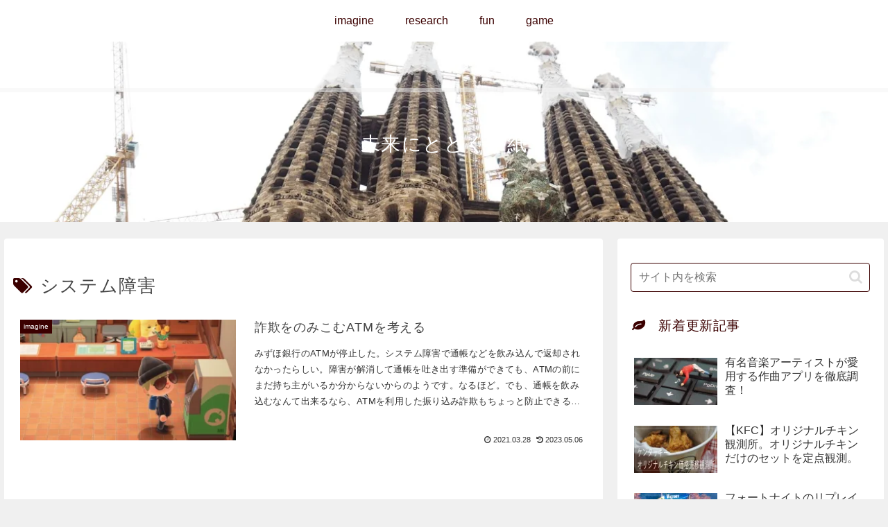

--- FILE ---
content_type: text/html; charset=utf-8
request_url: https://www.google.com/recaptcha/api2/anchor?ar=1&k=6LdgeYMUAAAAAK8ZzOBfV0erPfDQzSoVlCxU597X&co=aHR0cHM6Ly9rb3lhcmkuanA6NDQz&hl=en&v=PoyoqOPhxBO7pBk68S4YbpHZ&size=invisible&anchor-ms=20000&execute-ms=30000&cb=o2zy5acxiptt
body_size: 48673
content:
<!DOCTYPE HTML><html dir="ltr" lang="en"><head><meta http-equiv="Content-Type" content="text/html; charset=UTF-8">
<meta http-equiv="X-UA-Compatible" content="IE=edge">
<title>reCAPTCHA</title>
<style type="text/css">
/* cyrillic-ext */
@font-face {
  font-family: 'Roboto';
  font-style: normal;
  font-weight: 400;
  font-stretch: 100%;
  src: url(//fonts.gstatic.com/s/roboto/v48/KFO7CnqEu92Fr1ME7kSn66aGLdTylUAMa3GUBHMdazTgWw.woff2) format('woff2');
  unicode-range: U+0460-052F, U+1C80-1C8A, U+20B4, U+2DE0-2DFF, U+A640-A69F, U+FE2E-FE2F;
}
/* cyrillic */
@font-face {
  font-family: 'Roboto';
  font-style: normal;
  font-weight: 400;
  font-stretch: 100%;
  src: url(//fonts.gstatic.com/s/roboto/v48/KFO7CnqEu92Fr1ME7kSn66aGLdTylUAMa3iUBHMdazTgWw.woff2) format('woff2');
  unicode-range: U+0301, U+0400-045F, U+0490-0491, U+04B0-04B1, U+2116;
}
/* greek-ext */
@font-face {
  font-family: 'Roboto';
  font-style: normal;
  font-weight: 400;
  font-stretch: 100%;
  src: url(//fonts.gstatic.com/s/roboto/v48/KFO7CnqEu92Fr1ME7kSn66aGLdTylUAMa3CUBHMdazTgWw.woff2) format('woff2');
  unicode-range: U+1F00-1FFF;
}
/* greek */
@font-face {
  font-family: 'Roboto';
  font-style: normal;
  font-weight: 400;
  font-stretch: 100%;
  src: url(//fonts.gstatic.com/s/roboto/v48/KFO7CnqEu92Fr1ME7kSn66aGLdTylUAMa3-UBHMdazTgWw.woff2) format('woff2');
  unicode-range: U+0370-0377, U+037A-037F, U+0384-038A, U+038C, U+038E-03A1, U+03A3-03FF;
}
/* math */
@font-face {
  font-family: 'Roboto';
  font-style: normal;
  font-weight: 400;
  font-stretch: 100%;
  src: url(//fonts.gstatic.com/s/roboto/v48/KFO7CnqEu92Fr1ME7kSn66aGLdTylUAMawCUBHMdazTgWw.woff2) format('woff2');
  unicode-range: U+0302-0303, U+0305, U+0307-0308, U+0310, U+0312, U+0315, U+031A, U+0326-0327, U+032C, U+032F-0330, U+0332-0333, U+0338, U+033A, U+0346, U+034D, U+0391-03A1, U+03A3-03A9, U+03B1-03C9, U+03D1, U+03D5-03D6, U+03F0-03F1, U+03F4-03F5, U+2016-2017, U+2034-2038, U+203C, U+2040, U+2043, U+2047, U+2050, U+2057, U+205F, U+2070-2071, U+2074-208E, U+2090-209C, U+20D0-20DC, U+20E1, U+20E5-20EF, U+2100-2112, U+2114-2115, U+2117-2121, U+2123-214F, U+2190, U+2192, U+2194-21AE, U+21B0-21E5, U+21F1-21F2, U+21F4-2211, U+2213-2214, U+2216-22FF, U+2308-230B, U+2310, U+2319, U+231C-2321, U+2336-237A, U+237C, U+2395, U+239B-23B7, U+23D0, U+23DC-23E1, U+2474-2475, U+25AF, U+25B3, U+25B7, U+25BD, U+25C1, U+25CA, U+25CC, U+25FB, U+266D-266F, U+27C0-27FF, U+2900-2AFF, U+2B0E-2B11, U+2B30-2B4C, U+2BFE, U+3030, U+FF5B, U+FF5D, U+1D400-1D7FF, U+1EE00-1EEFF;
}
/* symbols */
@font-face {
  font-family: 'Roboto';
  font-style: normal;
  font-weight: 400;
  font-stretch: 100%;
  src: url(//fonts.gstatic.com/s/roboto/v48/KFO7CnqEu92Fr1ME7kSn66aGLdTylUAMaxKUBHMdazTgWw.woff2) format('woff2');
  unicode-range: U+0001-000C, U+000E-001F, U+007F-009F, U+20DD-20E0, U+20E2-20E4, U+2150-218F, U+2190, U+2192, U+2194-2199, U+21AF, U+21E6-21F0, U+21F3, U+2218-2219, U+2299, U+22C4-22C6, U+2300-243F, U+2440-244A, U+2460-24FF, U+25A0-27BF, U+2800-28FF, U+2921-2922, U+2981, U+29BF, U+29EB, U+2B00-2BFF, U+4DC0-4DFF, U+FFF9-FFFB, U+10140-1018E, U+10190-1019C, U+101A0, U+101D0-101FD, U+102E0-102FB, U+10E60-10E7E, U+1D2C0-1D2D3, U+1D2E0-1D37F, U+1F000-1F0FF, U+1F100-1F1AD, U+1F1E6-1F1FF, U+1F30D-1F30F, U+1F315, U+1F31C, U+1F31E, U+1F320-1F32C, U+1F336, U+1F378, U+1F37D, U+1F382, U+1F393-1F39F, U+1F3A7-1F3A8, U+1F3AC-1F3AF, U+1F3C2, U+1F3C4-1F3C6, U+1F3CA-1F3CE, U+1F3D4-1F3E0, U+1F3ED, U+1F3F1-1F3F3, U+1F3F5-1F3F7, U+1F408, U+1F415, U+1F41F, U+1F426, U+1F43F, U+1F441-1F442, U+1F444, U+1F446-1F449, U+1F44C-1F44E, U+1F453, U+1F46A, U+1F47D, U+1F4A3, U+1F4B0, U+1F4B3, U+1F4B9, U+1F4BB, U+1F4BF, U+1F4C8-1F4CB, U+1F4D6, U+1F4DA, U+1F4DF, U+1F4E3-1F4E6, U+1F4EA-1F4ED, U+1F4F7, U+1F4F9-1F4FB, U+1F4FD-1F4FE, U+1F503, U+1F507-1F50B, U+1F50D, U+1F512-1F513, U+1F53E-1F54A, U+1F54F-1F5FA, U+1F610, U+1F650-1F67F, U+1F687, U+1F68D, U+1F691, U+1F694, U+1F698, U+1F6AD, U+1F6B2, U+1F6B9-1F6BA, U+1F6BC, U+1F6C6-1F6CF, U+1F6D3-1F6D7, U+1F6E0-1F6EA, U+1F6F0-1F6F3, U+1F6F7-1F6FC, U+1F700-1F7FF, U+1F800-1F80B, U+1F810-1F847, U+1F850-1F859, U+1F860-1F887, U+1F890-1F8AD, U+1F8B0-1F8BB, U+1F8C0-1F8C1, U+1F900-1F90B, U+1F93B, U+1F946, U+1F984, U+1F996, U+1F9E9, U+1FA00-1FA6F, U+1FA70-1FA7C, U+1FA80-1FA89, U+1FA8F-1FAC6, U+1FACE-1FADC, U+1FADF-1FAE9, U+1FAF0-1FAF8, U+1FB00-1FBFF;
}
/* vietnamese */
@font-face {
  font-family: 'Roboto';
  font-style: normal;
  font-weight: 400;
  font-stretch: 100%;
  src: url(//fonts.gstatic.com/s/roboto/v48/KFO7CnqEu92Fr1ME7kSn66aGLdTylUAMa3OUBHMdazTgWw.woff2) format('woff2');
  unicode-range: U+0102-0103, U+0110-0111, U+0128-0129, U+0168-0169, U+01A0-01A1, U+01AF-01B0, U+0300-0301, U+0303-0304, U+0308-0309, U+0323, U+0329, U+1EA0-1EF9, U+20AB;
}
/* latin-ext */
@font-face {
  font-family: 'Roboto';
  font-style: normal;
  font-weight: 400;
  font-stretch: 100%;
  src: url(//fonts.gstatic.com/s/roboto/v48/KFO7CnqEu92Fr1ME7kSn66aGLdTylUAMa3KUBHMdazTgWw.woff2) format('woff2');
  unicode-range: U+0100-02BA, U+02BD-02C5, U+02C7-02CC, U+02CE-02D7, U+02DD-02FF, U+0304, U+0308, U+0329, U+1D00-1DBF, U+1E00-1E9F, U+1EF2-1EFF, U+2020, U+20A0-20AB, U+20AD-20C0, U+2113, U+2C60-2C7F, U+A720-A7FF;
}
/* latin */
@font-face {
  font-family: 'Roboto';
  font-style: normal;
  font-weight: 400;
  font-stretch: 100%;
  src: url(//fonts.gstatic.com/s/roboto/v48/KFO7CnqEu92Fr1ME7kSn66aGLdTylUAMa3yUBHMdazQ.woff2) format('woff2');
  unicode-range: U+0000-00FF, U+0131, U+0152-0153, U+02BB-02BC, U+02C6, U+02DA, U+02DC, U+0304, U+0308, U+0329, U+2000-206F, U+20AC, U+2122, U+2191, U+2193, U+2212, U+2215, U+FEFF, U+FFFD;
}
/* cyrillic-ext */
@font-face {
  font-family: 'Roboto';
  font-style: normal;
  font-weight: 500;
  font-stretch: 100%;
  src: url(//fonts.gstatic.com/s/roboto/v48/KFO7CnqEu92Fr1ME7kSn66aGLdTylUAMa3GUBHMdazTgWw.woff2) format('woff2');
  unicode-range: U+0460-052F, U+1C80-1C8A, U+20B4, U+2DE0-2DFF, U+A640-A69F, U+FE2E-FE2F;
}
/* cyrillic */
@font-face {
  font-family: 'Roboto';
  font-style: normal;
  font-weight: 500;
  font-stretch: 100%;
  src: url(//fonts.gstatic.com/s/roboto/v48/KFO7CnqEu92Fr1ME7kSn66aGLdTylUAMa3iUBHMdazTgWw.woff2) format('woff2');
  unicode-range: U+0301, U+0400-045F, U+0490-0491, U+04B0-04B1, U+2116;
}
/* greek-ext */
@font-face {
  font-family: 'Roboto';
  font-style: normal;
  font-weight: 500;
  font-stretch: 100%;
  src: url(//fonts.gstatic.com/s/roboto/v48/KFO7CnqEu92Fr1ME7kSn66aGLdTylUAMa3CUBHMdazTgWw.woff2) format('woff2');
  unicode-range: U+1F00-1FFF;
}
/* greek */
@font-face {
  font-family: 'Roboto';
  font-style: normal;
  font-weight: 500;
  font-stretch: 100%;
  src: url(//fonts.gstatic.com/s/roboto/v48/KFO7CnqEu92Fr1ME7kSn66aGLdTylUAMa3-UBHMdazTgWw.woff2) format('woff2');
  unicode-range: U+0370-0377, U+037A-037F, U+0384-038A, U+038C, U+038E-03A1, U+03A3-03FF;
}
/* math */
@font-face {
  font-family: 'Roboto';
  font-style: normal;
  font-weight: 500;
  font-stretch: 100%;
  src: url(//fonts.gstatic.com/s/roboto/v48/KFO7CnqEu92Fr1ME7kSn66aGLdTylUAMawCUBHMdazTgWw.woff2) format('woff2');
  unicode-range: U+0302-0303, U+0305, U+0307-0308, U+0310, U+0312, U+0315, U+031A, U+0326-0327, U+032C, U+032F-0330, U+0332-0333, U+0338, U+033A, U+0346, U+034D, U+0391-03A1, U+03A3-03A9, U+03B1-03C9, U+03D1, U+03D5-03D6, U+03F0-03F1, U+03F4-03F5, U+2016-2017, U+2034-2038, U+203C, U+2040, U+2043, U+2047, U+2050, U+2057, U+205F, U+2070-2071, U+2074-208E, U+2090-209C, U+20D0-20DC, U+20E1, U+20E5-20EF, U+2100-2112, U+2114-2115, U+2117-2121, U+2123-214F, U+2190, U+2192, U+2194-21AE, U+21B0-21E5, U+21F1-21F2, U+21F4-2211, U+2213-2214, U+2216-22FF, U+2308-230B, U+2310, U+2319, U+231C-2321, U+2336-237A, U+237C, U+2395, U+239B-23B7, U+23D0, U+23DC-23E1, U+2474-2475, U+25AF, U+25B3, U+25B7, U+25BD, U+25C1, U+25CA, U+25CC, U+25FB, U+266D-266F, U+27C0-27FF, U+2900-2AFF, U+2B0E-2B11, U+2B30-2B4C, U+2BFE, U+3030, U+FF5B, U+FF5D, U+1D400-1D7FF, U+1EE00-1EEFF;
}
/* symbols */
@font-face {
  font-family: 'Roboto';
  font-style: normal;
  font-weight: 500;
  font-stretch: 100%;
  src: url(//fonts.gstatic.com/s/roboto/v48/KFO7CnqEu92Fr1ME7kSn66aGLdTylUAMaxKUBHMdazTgWw.woff2) format('woff2');
  unicode-range: U+0001-000C, U+000E-001F, U+007F-009F, U+20DD-20E0, U+20E2-20E4, U+2150-218F, U+2190, U+2192, U+2194-2199, U+21AF, U+21E6-21F0, U+21F3, U+2218-2219, U+2299, U+22C4-22C6, U+2300-243F, U+2440-244A, U+2460-24FF, U+25A0-27BF, U+2800-28FF, U+2921-2922, U+2981, U+29BF, U+29EB, U+2B00-2BFF, U+4DC0-4DFF, U+FFF9-FFFB, U+10140-1018E, U+10190-1019C, U+101A0, U+101D0-101FD, U+102E0-102FB, U+10E60-10E7E, U+1D2C0-1D2D3, U+1D2E0-1D37F, U+1F000-1F0FF, U+1F100-1F1AD, U+1F1E6-1F1FF, U+1F30D-1F30F, U+1F315, U+1F31C, U+1F31E, U+1F320-1F32C, U+1F336, U+1F378, U+1F37D, U+1F382, U+1F393-1F39F, U+1F3A7-1F3A8, U+1F3AC-1F3AF, U+1F3C2, U+1F3C4-1F3C6, U+1F3CA-1F3CE, U+1F3D4-1F3E0, U+1F3ED, U+1F3F1-1F3F3, U+1F3F5-1F3F7, U+1F408, U+1F415, U+1F41F, U+1F426, U+1F43F, U+1F441-1F442, U+1F444, U+1F446-1F449, U+1F44C-1F44E, U+1F453, U+1F46A, U+1F47D, U+1F4A3, U+1F4B0, U+1F4B3, U+1F4B9, U+1F4BB, U+1F4BF, U+1F4C8-1F4CB, U+1F4D6, U+1F4DA, U+1F4DF, U+1F4E3-1F4E6, U+1F4EA-1F4ED, U+1F4F7, U+1F4F9-1F4FB, U+1F4FD-1F4FE, U+1F503, U+1F507-1F50B, U+1F50D, U+1F512-1F513, U+1F53E-1F54A, U+1F54F-1F5FA, U+1F610, U+1F650-1F67F, U+1F687, U+1F68D, U+1F691, U+1F694, U+1F698, U+1F6AD, U+1F6B2, U+1F6B9-1F6BA, U+1F6BC, U+1F6C6-1F6CF, U+1F6D3-1F6D7, U+1F6E0-1F6EA, U+1F6F0-1F6F3, U+1F6F7-1F6FC, U+1F700-1F7FF, U+1F800-1F80B, U+1F810-1F847, U+1F850-1F859, U+1F860-1F887, U+1F890-1F8AD, U+1F8B0-1F8BB, U+1F8C0-1F8C1, U+1F900-1F90B, U+1F93B, U+1F946, U+1F984, U+1F996, U+1F9E9, U+1FA00-1FA6F, U+1FA70-1FA7C, U+1FA80-1FA89, U+1FA8F-1FAC6, U+1FACE-1FADC, U+1FADF-1FAE9, U+1FAF0-1FAF8, U+1FB00-1FBFF;
}
/* vietnamese */
@font-face {
  font-family: 'Roboto';
  font-style: normal;
  font-weight: 500;
  font-stretch: 100%;
  src: url(//fonts.gstatic.com/s/roboto/v48/KFO7CnqEu92Fr1ME7kSn66aGLdTylUAMa3OUBHMdazTgWw.woff2) format('woff2');
  unicode-range: U+0102-0103, U+0110-0111, U+0128-0129, U+0168-0169, U+01A0-01A1, U+01AF-01B0, U+0300-0301, U+0303-0304, U+0308-0309, U+0323, U+0329, U+1EA0-1EF9, U+20AB;
}
/* latin-ext */
@font-face {
  font-family: 'Roboto';
  font-style: normal;
  font-weight: 500;
  font-stretch: 100%;
  src: url(//fonts.gstatic.com/s/roboto/v48/KFO7CnqEu92Fr1ME7kSn66aGLdTylUAMa3KUBHMdazTgWw.woff2) format('woff2');
  unicode-range: U+0100-02BA, U+02BD-02C5, U+02C7-02CC, U+02CE-02D7, U+02DD-02FF, U+0304, U+0308, U+0329, U+1D00-1DBF, U+1E00-1E9F, U+1EF2-1EFF, U+2020, U+20A0-20AB, U+20AD-20C0, U+2113, U+2C60-2C7F, U+A720-A7FF;
}
/* latin */
@font-face {
  font-family: 'Roboto';
  font-style: normal;
  font-weight: 500;
  font-stretch: 100%;
  src: url(//fonts.gstatic.com/s/roboto/v48/KFO7CnqEu92Fr1ME7kSn66aGLdTylUAMa3yUBHMdazQ.woff2) format('woff2');
  unicode-range: U+0000-00FF, U+0131, U+0152-0153, U+02BB-02BC, U+02C6, U+02DA, U+02DC, U+0304, U+0308, U+0329, U+2000-206F, U+20AC, U+2122, U+2191, U+2193, U+2212, U+2215, U+FEFF, U+FFFD;
}
/* cyrillic-ext */
@font-face {
  font-family: 'Roboto';
  font-style: normal;
  font-weight: 900;
  font-stretch: 100%;
  src: url(//fonts.gstatic.com/s/roboto/v48/KFO7CnqEu92Fr1ME7kSn66aGLdTylUAMa3GUBHMdazTgWw.woff2) format('woff2');
  unicode-range: U+0460-052F, U+1C80-1C8A, U+20B4, U+2DE0-2DFF, U+A640-A69F, U+FE2E-FE2F;
}
/* cyrillic */
@font-face {
  font-family: 'Roboto';
  font-style: normal;
  font-weight: 900;
  font-stretch: 100%;
  src: url(//fonts.gstatic.com/s/roboto/v48/KFO7CnqEu92Fr1ME7kSn66aGLdTylUAMa3iUBHMdazTgWw.woff2) format('woff2');
  unicode-range: U+0301, U+0400-045F, U+0490-0491, U+04B0-04B1, U+2116;
}
/* greek-ext */
@font-face {
  font-family: 'Roboto';
  font-style: normal;
  font-weight: 900;
  font-stretch: 100%;
  src: url(//fonts.gstatic.com/s/roboto/v48/KFO7CnqEu92Fr1ME7kSn66aGLdTylUAMa3CUBHMdazTgWw.woff2) format('woff2');
  unicode-range: U+1F00-1FFF;
}
/* greek */
@font-face {
  font-family: 'Roboto';
  font-style: normal;
  font-weight: 900;
  font-stretch: 100%;
  src: url(//fonts.gstatic.com/s/roboto/v48/KFO7CnqEu92Fr1ME7kSn66aGLdTylUAMa3-UBHMdazTgWw.woff2) format('woff2');
  unicode-range: U+0370-0377, U+037A-037F, U+0384-038A, U+038C, U+038E-03A1, U+03A3-03FF;
}
/* math */
@font-face {
  font-family: 'Roboto';
  font-style: normal;
  font-weight: 900;
  font-stretch: 100%;
  src: url(//fonts.gstatic.com/s/roboto/v48/KFO7CnqEu92Fr1ME7kSn66aGLdTylUAMawCUBHMdazTgWw.woff2) format('woff2');
  unicode-range: U+0302-0303, U+0305, U+0307-0308, U+0310, U+0312, U+0315, U+031A, U+0326-0327, U+032C, U+032F-0330, U+0332-0333, U+0338, U+033A, U+0346, U+034D, U+0391-03A1, U+03A3-03A9, U+03B1-03C9, U+03D1, U+03D5-03D6, U+03F0-03F1, U+03F4-03F5, U+2016-2017, U+2034-2038, U+203C, U+2040, U+2043, U+2047, U+2050, U+2057, U+205F, U+2070-2071, U+2074-208E, U+2090-209C, U+20D0-20DC, U+20E1, U+20E5-20EF, U+2100-2112, U+2114-2115, U+2117-2121, U+2123-214F, U+2190, U+2192, U+2194-21AE, U+21B0-21E5, U+21F1-21F2, U+21F4-2211, U+2213-2214, U+2216-22FF, U+2308-230B, U+2310, U+2319, U+231C-2321, U+2336-237A, U+237C, U+2395, U+239B-23B7, U+23D0, U+23DC-23E1, U+2474-2475, U+25AF, U+25B3, U+25B7, U+25BD, U+25C1, U+25CA, U+25CC, U+25FB, U+266D-266F, U+27C0-27FF, U+2900-2AFF, U+2B0E-2B11, U+2B30-2B4C, U+2BFE, U+3030, U+FF5B, U+FF5D, U+1D400-1D7FF, U+1EE00-1EEFF;
}
/* symbols */
@font-face {
  font-family: 'Roboto';
  font-style: normal;
  font-weight: 900;
  font-stretch: 100%;
  src: url(//fonts.gstatic.com/s/roboto/v48/KFO7CnqEu92Fr1ME7kSn66aGLdTylUAMaxKUBHMdazTgWw.woff2) format('woff2');
  unicode-range: U+0001-000C, U+000E-001F, U+007F-009F, U+20DD-20E0, U+20E2-20E4, U+2150-218F, U+2190, U+2192, U+2194-2199, U+21AF, U+21E6-21F0, U+21F3, U+2218-2219, U+2299, U+22C4-22C6, U+2300-243F, U+2440-244A, U+2460-24FF, U+25A0-27BF, U+2800-28FF, U+2921-2922, U+2981, U+29BF, U+29EB, U+2B00-2BFF, U+4DC0-4DFF, U+FFF9-FFFB, U+10140-1018E, U+10190-1019C, U+101A0, U+101D0-101FD, U+102E0-102FB, U+10E60-10E7E, U+1D2C0-1D2D3, U+1D2E0-1D37F, U+1F000-1F0FF, U+1F100-1F1AD, U+1F1E6-1F1FF, U+1F30D-1F30F, U+1F315, U+1F31C, U+1F31E, U+1F320-1F32C, U+1F336, U+1F378, U+1F37D, U+1F382, U+1F393-1F39F, U+1F3A7-1F3A8, U+1F3AC-1F3AF, U+1F3C2, U+1F3C4-1F3C6, U+1F3CA-1F3CE, U+1F3D4-1F3E0, U+1F3ED, U+1F3F1-1F3F3, U+1F3F5-1F3F7, U+1F408, U+1F415, U+1F41F, U+1F426, U+1F43F, U+1F441-1F442, U+1F444, U+1F446-1F449, U+1F44C-1F44E, U+1F453, U+1F46A, U+1F47D, U+1F4A3, U+1F4B0, U+1F4B3, U+1F4B9, U+1F4BB, U+1F4BF, U+1F4C8-1F4CB, U+1F4D6, U+1F4DA, U+1F4DF, U+1F4E3-1F4E6, U+1F4EA-1F4ED, U+1F4F7, U+1F4F9-1F4FB, U+1F4FD-1F4FE, U+1F503, U+1F507-1F50B, U+1F50D, U+1F512-1F513, U+1F53E-1F54A, U+1F54F-1F5FA, U+1F610, U+1F650-1F67F, U+1F687, U+1F68D, U+1F691, U+1F694, U+1F698, U+1F6AD, U+1F6B2, U+1F6B9-1F6BA, U+1F6BC, U+1F6C6-1F6CF, U+1F6D3-1F6D7, U+1F6E0-1F6EA, U+1F6F0-1F6F3, U+1F6F7-1F6FC, U+1F700-1F7FF, U+1F800-1F80B, U+1F810-1F847, U+1F850-1F859, U+1F860-1F887, U+1F890-1F8AD, U+1F8B0-1F8BB, U+1F8C0-1F8C1, U+1F900-1F90B, U+1F93B, U+1F946, U+1F984, U+1F996, U+1F9E9, U+1FA00-1FA6F, U+1FA70-1FA7C, U+1FA80-1FA89, U+1FA8F-1FAC6, U+1FACE-1FADC, U+1FADF-1FAE9, U+1FAF0-1FAF8, U+1FB00-1FBFF;
}
/* vietnamese */
@font-face {
  font-family: 'Roboto';
  font-style: normal;
  font-weight: 900;
  font-stretch: 100%;
  src: url(//fonts.gstatic.com/s/roboto/v48/KFO7CnqEu92Fr1ME7kSn66aGLdTylUAMa3OUBHMdazTgWw.woff2) format('woff2');
  unicode-range: U+0102-0103, U+0110-0111, U+0128-0129, U+0168-0169, U+01A0-01A1, U+01AF-01B0, U+0300-0301, U+0303-0304, U+0308-0309, U+0323, U+0329, U+1EA0-1EF9, U+20AB;
}
/* latin-ext */
@font-face {
  font-family: 'Roboto';
  font-style: normal;
  font-weight: 900;
  font-stretch: 100%;
  src: url(//fonts.gstatic.com/s/roboto/v48/KFO7CnqEu92Fr1ME7kSn66aGLdTylUAMa3KUBHMdazTgWw.woff2) format('woff2');
  unicode-range: U+0100-02BA, U+02BD-02C5, U+02C7-02CC, U+02CE-02D7, U+02DD-02FF, U+0304, U+0308, U+0329, U+1D00-1DBF, U+1E00-1E9F, U+1EF2-1EFF, U+2020, U+20A0-20AB, U+20AD-20C0, U+2113, U+2C60-2C7F, U+A720-A7FF;
}
/* latin */
@font-face {
  font-family: 'Roboto';
  font-style: normal;
  font-weight: 900;
  font-stretch: 100%;
  src: url(//fonts.gstatic.com/s/roboto/v48/KFO7CnqEu92Fr1ME7kSn66aGLdTylUAMa3yUBHMdazQ.woff2) format('woff2');
  unicode-range: U+0000-00FF, U+0131, U+0152-0153, U+02BB-02BC, U+02C6, U+02DA, U+02DC, U+0304, U+0308, U+0329, U+2000-206F, U+20AC, U+2122, U+2191, U+2193, U+2212, U+2215, U+FEFF, U+FFFD;
}

</style>
<link rel="stylesheet" type="text/css" href="https://www.gstatic.com/recaptcha/releases/PoyoqOPhxBO7pBk68S4YbpHZ/styles__ltr.css">
<script nonce="wlzIWaFx3uLPf-3CBUsDJg" type="text/javascript">window['__recaptcha_api'] = 'https://www.google.com/recaptcha/api2/';</script>
<script type="text/javascript" src="https://www.gstatic.com/recaptcha/releases/PoyoqOPhxBO7pBk68S4YbpHZ/recaptcha__en.js" nonce="wlzIWaFx3uLPf-3CBUsDJg">
      
    </script></head>
<body><div id="rc-anchor-alert" class="rc-anchor-alert"></div>
<input type="hidden" id="recaptcha-token" value="[base64]">
<script type="text/javascript" nonce="wlzIWaFx3uLPf-3CBUsDJg">
      recaptcha.anchor.Main.init("[\x22ainput\x22,[\x22bgdata\x22,\x22\x22,\[base64]/[base64]/[base64]/[base64]/cjw8ejpyPj4+eil9Y2F0Y2gobCl7dGhyb3cgbDt9fSxIPWZ1bmN0aW9uKHcsdCx6KXtpZih3PT0xOTR8fHc9PTIwOCl0LnZbd10/dC52W3ddLmNvbmNhdCh6KTp0LnZbd109b2Yoeix0KTtlbHNle2lmKHQuYkImJnchPTMxNylyZXR1cm47dz09NjZ8fHc9PTEyMnx8dz09NDcwfHx3PT00NHx8dz09NDE2fHx3PT0zOTd8fHc9PTQyMXx8dz09Njh8fHc9PTcwfHx3PT0xODQ/[base64]/[base64]/[base64]/bmV3IGRbVl0oSlswXSk6cD09Mj9uZXcgZFtWXShKWzBdLEpbMV0pOnA9PTM/bmV3IGRbVl0oSlswXSxKWzFdLEpbMl0pOnA9PTQ/[base64]/[base64]/[base64]/[base64]\x22,\[base64]\\u003d\x22,\x22ScK6N8KQw65eM2UAw6bCol/CvMO9eEPDqlTCq24/w77DtD1vMMKbwpzCpU3CvR5Uw4EPwqPCrUvCpxLDsVjDssKeNsOZw5FBS8OuJ1jDtsO2w5vDvEwiIsOAwrrDpWzCnkJAJ8KXSXTDnsKZeDrCszzDvMK+D8OqwohvAS3CihDCujpgw7DDjFXDq8OKwrIALSBvSg5WNg4tCMO6w5sERXbDh8O4w6/DlsODw6DDrHvDrMKJw4XDssOQw44MfnnDs0MYw4XDtMOGEMOsw4vDliDCiGwbw4MBwr9Qc8Otwq3CjcOgRQl/[base64]/CryHCh8OASU9EZsOqOcOfwo0ZwpLCp8KgR355w4zCp2huwo0MHMOFeB8udgYpdcKww4vDpMODwprCmsOCw7NFwpRQcAXDtMKkQVXCnxZRwqFrV8K5wqjCn8K6w6bDkMO8w64GwosPw5DDrMKFJ8KGwojDq1xEYHDCjsOjw4psw5kywoQAwr/CiT8MTjlpHkxzbsOiAcO/f8K5wovClcKjd8OSw7BSwpV3w782KAvCjygAXwjCpAzCvcK+w6jChn10ZsOnw6nCnsKoW8Onw6TCjlFow4HCr3AJw41dIcKpAETCs3VoUsOmLsKkBMKuw70+woUVfsOaw5vCrMOeeVjDmMKdw6jCiMKmw7djwr05WVg/wrvDqFotKMK1fMKBQsO9w5cJQzbCtXJkEW9nwrjChcKJw6J1QMK3BjNIEgAkb8OjeBY8NcOmSMO4KHkCT8K5w5zCvMO6wqTCmcKVZS/DlMK7wpTCvyADw7pqwqzDlBXDgmrDlcOmw4TCpkYPYUZPwptyIAzDrn3CjHduAWh1HsKLYsK7wofCmmMmPyrCocK0w4jDuQLDpMKXw7HCnQRKw4RtZMOGMBFOYsO1YMOiw6/CkzXCplweKXXCl8KyMHtXbFt8w4HDvsO1DsOAw7Qsw58FPVlncMK2fMKww6LDhsKHLcKFwpIuwrDDtxbDn8Oqw5jDuF4Lw7cqw7LDtMK8F3wTF8O4GsK+f8OVwoFmw78lEznDkEsKTsKlwowxwoDDpxLCnRLDuTnCvMOLwofCncOEeR8QYcOTw6DDnsO5w4/Cq8OXPnzCnm/Dj8OvdsKhw7VhwrHCp8OBwp5Qw6VpZz02w7fCjMOeBsOiw51IwqnDvWfChynCuMO4w6HDqMOOZcKSwrYewqjCu8OFwp5wwpHDgRLDvBjDoXwIwqTCsHrCrDZPbMKzTsObw6RNw53DosOUUMKyAGAqX8OJw5/[base64]/Dm8OpwqR9GUrCnnh0MnAKwq1Gw6bCrQ1/R8OLw5pWQsK3XT4Iw5MbUMKXw5UYwr4SCFJ2esOEwqdtUWjDj8KRJ8K+w5wlIMONwqARcjHDgFLDgS/[base64]/CnMOhwq93L8OOIsOLw5vCiTjDgcObUsOTw7gSwpw3Gi0Fw6llwrcuIsOdYMKwdBRlwoTDp8ONwo7CiMOrOcOIw6fDjMOKfcK0JG/DlCjDsDXCnHbDvMOFwp3Dl8Ozw6vCiDtmEz8ucsKSw4/CsjN4wqBiQyHDkBXDt8OYwq3CpiHDuXHCn8Kzw5XDncKpw4DDjQgEX8OKWcKeJRrDrgPDmlrDgMOuVhTCmCVxwo54w7LCgMKdKH1QwoA+w4PCpUzDr33DgT3DisOPdgbCgE8+FlQBw5JIw6TCmsORRhhww5AYQnIcSHg9OQvDjMKKwr/[base64]/Du8OnEyMcwrzDqmzCvMKnw6l7AcKDw5LDgMKgJRnDscK5SnPCih4vwr/[base64]/CqXXDuwE9YsKhQ8OZCsKQw5BSY28qesKGZ3HDrjtjBMKkwqNvDAMEw6PDhUXDjsK9f8OYwobCsnXDs8KKw5HCmHogw57CjGPDocOmw7BoEcKuNMOSw57CsGVWEsKGw6MmUsOAw6RRwp9ADE0ywoLCi8Owwr8beMO6w7PCiSJrb8OMw40/MMKhwr9SWMOawpnCiVjCssOKVMOMLlHDrh03w5nCinrDmGkHw5R7Fy9vdDRMw4N1Yxwqw4/DgwhUOMOZQMKaFA9IEhvDq8Krwq5Cwp/DuHg7wpzCr2xfC8KMDMKQSVDCkEfCpMKuW8KrwqnDo8KcL8KKV8KtFwInw7FQwp/ClWBtJ8Onw6ocw53ChcOWPz7DjMKOwpVeLULCtgp7woPChlvDsMOqBMO4KsOySMO4WR3DpUB8EcOya8Kewq3Dg0EqEMO5wrY1RCTCh8KGwpHDgcOjS0dDwrnDtwzDuDZgw6puwokawq/[base64]/CihnDqMO6w7fDn8K0dsKwEsOfw4EzwpUyKGlSVMOKCcOCwooSelZpM1cRPsKoNkdlUg3DusKowoM6wqAXCwrDksOhesOdKMK9w4/Dg8KqOi9Gw6nCnQlzwo9jHMKdXMKIwrnCv2HCn8OzdsOgwoFOSA3Dk8Kfw6htw6Uew7/DjMOVZcOqdhUJUsO9w5DCusO4w7cPdcOIwrnCrMKoR25masKow5Ecwr86NcOIw5QAwpAVXsOQw4VSwqZJNsOtwqcfw5zDni7DnhzCnsKWw7VdwpjDiDvDsn5uS8Kow5NUwpjCssKSw7/CjW3DocKkw41ZQjPCs8OGw5LCgX7Di8OUwrfDnE/CtMKHJ8OPU1prAkHCgUXCqMKDTcKpAsKyWFd1dy5qw5Q9w6LDtsKoD8K5UMKlw74mAipbwpIBNwXClUp8cnrDtTDCtMK/w4bDsMOZw6gOGkTDn8OTwrPDhzdRwq8ZDcKbw5nDrxjCjARBOcOEw5sAPF4iXcO1LMK7BzDDghbCnxk/w4rCnXBmw4PCiQBrwoTDvBQ+dgc2DHTCusKUExpWfsKTXg0Owo12Ei0lQGJ/DFg3w6nDncO5w57DjHXDmS5rwr8dw7jCpF7Cs8Onw6w3JAAWJsOfw6vDnVc7w7/DqMObFHvDgMKkB8KiwoMgwrPDjlwbdQ0gCHnCt2dpCsKJwo0lw5h1woNywojChMOGw4dwSHg8JMKKw51iWsKCWcOhAAvDuEENw4zCmlnCm8KIVW3Dn8O8woPCqwY5wr/Cr8KmecOvwo3DuHYGChbCvsK3wrnCpMKeOnRRWSpqdMKtwqvCvsKVw5nCk0jCoiDDhMKCw5/[base64]/cMObwrzCicOOBDQJNwHCsSdVEjxVb8KHw7sWw6khYXc2AMOgwrkCYsO7wpVXQMOZw584w67DlyHCoSZTFMK+wq/CgMK+w47DhcOpw6DDq8OGw7/CgsKawpRXw4htCMOJbMKMw5YZw6LCsAtuKExKDsO7CGJbYsKUA3nDgBBYfXcCwoLCu8Ogw5LCvMKLb8OwcMKgdWFOw6Vlwr7CnUIhPMK0dVzCm23DhsKQEVbCicKyPcOpYgltIsOPAMKMPnTCgHJow6how5ErGsOuw6HCp8KxwrrCmsOOw5Q/wpVqwofCgmDDjsOCwrnCiQHCmMOBwo4uVcKXEnXCqcO5AMKZQcKhwobCmW3ChsKSdsKeLmY3w5bDnMOFw7I2UcKBwofDoRDDjcKOC8KGw4Uuw7TCqsOYw73CnCwSwpV8w5bDpsO9F8Kow7jCksO6TcOfEzp/w7kbwo1Ywr7Dth/[base64]/DkRfDi8O/[base64]/w7/CgxhbVmXDu0zDmTzDusKYeVdxU8K5eMOVOlInHRkGw59pQD/CpUR/HX1pLcO+BCDCm8OiwrnDnW43NsORRwjCiDbDucK7A0Zewq5rGFnCk14uw7nDsDDDg8KUH3vDt8OFw4Q/Q8OUL8OHP1zCnmdTwp3DrjTCi8KHw5/[base64]/[base64]/DMKHwoLDhcO5wrzDqgd/w7NdVwFDA8OuwojCvn1iIMK4w7rCjwM7HWXDjDg2WMKhFsK5ShzDpMOnZcKmwrZHwr3CigDDiA1aHVhoA0LDhsOyOWTDo8K3IsKQcUdfOcK/w61uZsK+w6dfw7HCsDfCg8KDS2bChRDDk0jDscK0w7skZcKvwo/DncOeccOww7LDksOCwoV9wo3Dp8OGERsSw7LDslMZeA/CqsOZGcOHLwskG8KXU8KeWEItw4EnQmDCvRnCqEjDg8OdRMOnMsK6wp99enc0wqxREMOGSyEeDwjCucOgw4E5N0MKwq9/wpnDjB7Dq8OOw4fDpmY9LQsPVnYLw6ZAwp91w48PNMOresOlL8KBXU0uCw3CiSIEZMOibzgOwq3DtFZWwofClxXCrVfChMKhw73DrcKWCsOZR8KvaFnDh1rCgMOIw7fDu8KyPwfCicOWdMKdw5vDqC/DpMOmVcK9OGJLQDxkMcK7wqPCkUPCh8OFH8Kiw5nCgQfDvcOTwpwmw50Lw74WfsKhJSXDpcKPw5bClsOjw5QCw7YAByfCpzk9YcOVw6HCkzvDh8KCUcOBcsOLw7l4w6XDgyPDqE1CVsKVHMOOIxYsBMKqQMOQwqQ1DMKMRnLDhMKww43DmsK0NmHDoBBTf8K/KgTDmMONwpJfw60nFRs/a8KCL8Kew6HCqMOvw6jCjMO6w4zCrnXDq8Kmw55hHybClETCvsKjdMO+w6LDkmddw6jDrS0uwrTDvk3DiwsiWcOCwowDw49Vw7bCkcOOw7/DoF5/fSDDi8KkSkJWPsKjw444DU3CrsOawqLCgitNw4wyYWkBwrIew7/[base64]/Dlkhxw6oAaMOHAlTCu0XDtSUUAsOcKWXCjFVewpPCjTk0woLCuEvDvX1Uwq5nNCIfwpc9wpxaVXPDnVE5JsOGw506w6zCuMKqRsKnQcKAw4TDksOdAm5tw4PDlsKkw5Qww7zClGHDkcOcwocZw48Cw5zCscONw6NoX0HCuSY8w74Aw7HDsMKEwoQVJEdJwolhwq/DngjCrMO6w70Xw79tw4ckQ8OowpnCilhtwoM2GmIUw4bDpmbCtAhvw6s4w5rCmkXCqRbDhcOxw5F1KMOAw4rChw5tGMOaw7wrw5I7DMKZb8Kfw5FXXAU0wrgOwpQzHgl0wogUw65bw68Zw6cKEgAJSzYYw4wAHE53OcOibTHDqVxbJVlYw69hOcK5SX/DoHHCvnFbci3DrsKBwqtGTFLCkl7Dt0LDk8OBE8K8SMOSwoJIWcKRQ8K0wqE4wqrDqFVNwoVHQMOCwqTDr8KBGcOeYsK0bC7Cj8OIZ8Ogw5I8w7BwZTwEVcKSw5DCgVzDtz/CjFTDsMKlwotyw7MtwojDrUAoFU5LwqVHSBzChT0ydgnCvzvCpEdLJzpWWHfCuMKlA8OJUsK4w7DCuiLCmsKBWsKdw4tzV8ODTl/CkMKoGHVBNsKYBxbCvsKlbhbCgsOmw5TDm8OMEMKqH8K2dENEIy/Dm8KFPR7CjMK9w5DCm8O6cSDCvkM7UMKWG2zCoMOvw7AAJ8KLw7JMHsKaMMKew53DlsKewp7Ch8ORw4cPbsKow75nHRQswrzCgcOdMjxsdytHwocAwrZOc8KTZsKawoFkZ8Kww7Muw6RZw5bCo24kw79kw6s5FFg1w7XChWRMRMO/w59Iw6Yow71fR8Ocw5jDlsKBw4IwZcOBN0/DlAvDgMOFwqDDjnrCokXDo8KXw7XDrnDCtHzDgS/Cs8OYwo3Ct8OOUcK+w7kvYMOrQsKQR8O8esKNw6guw4gnw4nDosKIwpZOP8KOw5zCo2ZmOcOWw4lCw5N0w64+wqwzV8KBNsKoIsOJdU8BcEJUQAzDiAHDpcKrAMOMwq1xPHVmIcKIw6nDjg7DkgVEFMK3w6LChcOGw5nDqsKDIcOjw5PDnhHCtMO/wpjDkWkPesOhwot1w4U+wqBPwrMIwrpswqEoBVx4O8KOXMKvwrFMasKvwprDtsKewrXDg8K5BsKpfhrDoMODRihaKcO/WT3DsMKvPcKIQjp2VcOtF3ZWwqLDm2F7UsKJw5Vxw7fCssKow7vDrMK8w5zDvT3DnB/DjcKufykaGiUswo3CsnjDlF7CjHfCoMKow7pAwoQ9w659XWJYbR7CqQQ4wq0Pw4BRw5rDmQvCgy/DsMOvN29ewrrDmMO+w6bCnC/Dr8K6csOmw5xEwpssZjV8UsKdw4DDuMOxwq/Cq8KiNsOZRQ/CvR9Fw7rCnsK4NcKmwr1Dwqt7OsOiw7J8GHjCm8OUwoVRTMK/[base64]/DhGIgw7vCscKsfXsTXk/[base64]/Dth1kw7fDnsKGUcOdw50ywoJYw6nCgsKfDcOMw5FGw63DqMKLOWvDhQhCw7jCrMKCdAPCvWXCrsKAe8KzETTDvsOVTMOxA1FNwrZlTsK+fWQrwqUCdScdwpsVwp4XCsKjB8Ovw7NKR37DnUbCuF03w6bDtcKmwq1NfMKDwpHCsF/DuS/[base64]/KVfDvcKAw7PChljDnsO6w7tnw60pSHTDkWd8eALCgC7Co8OLIMKMHcKBwozDvMOcwrd2PMKcwptSeUHDm8KlPC/[base64]/DmTfCoiLCvzPDkcOAB8KFworDjifDocKPwqjDkV91L8KQeMKtw5/Dr1DDucK5OcKQw5jCj8KeeFVDwrfCgXnDtQ/DlEFLZsORZF5IPcK6w7nCpMO4ZkHChg3DlS/Ci8KHw7dswo8zU8OEw6jDlMOuw7Rhwq5wBcOBCnk9wooQdUXDpsOZUcOkwobCl24ULDbDoSPDl8K+w47ClcOywqnDjgkuwoDDgV3DlcOxw7AUwqDCqAFSCMKOKsKtw6vCjMK6MhPCnkJ7w6/Ch8OhwodVwp/DjFrDqcKARSo9AisGUBctWsKew7zDq0NaRMOUw6cVCsK9QEnCk8OGwqzDhMOlw6pGEFI7DDAXdQtmdMOFw5sGLCDChcODIcOyw7wsRnzDvDLCvwDCsMKUwojDnHlhY1AbwoZeJS/CjhZ9wpwFQ8K3w7bDgFXCuMOlw7ZawrbCt8KlbsO1ZA/CrsOMw5PDmcOECcOTw5vCscO5w4EFwpg5wq5zwq/[base64]/DqMOrUjleTHllw7/[base64]/CgmnDp3LCjzAgVTbCkcOsw4VMw7nCvcKGIAnCrzgDaS7DscKCwrnDr03DucKGMgnDlMOKAX5Sw6t1w5TDoMKaYEPCs8K0NhIBb8KFMRHDhjbDqMOtNEbCti8RMsKSwq3CpcK1dcONw4nClQZJwp9xwrZnC3/[base64]/Z8ORwrNXVFXCk1fChyFtw4cJE1nDtcOuwrLDmB7DrcKMYcOMw6UDBBtUaTbDugUBwqLDqMOlWBzCusKZbwJ8ecKDwqPDiMO/wqzCn0vCrMKdC3fCocO/[base64]/CtjnCvMOOw7HCoiNpU8O2wrl1I1NHVGXCi0M/XsKAw6Rmwr8EXE/CkULDpWw6w4hqw5TDl8KRwoXDosOhAildwo0fScKbYnYnMQTClkhqQi5rwrkdZHdPf2hUYEVSGCJKw60UKwbCtsOwc8K3wr/DsQ3CocOyI8OBISxaw4zDjMOGfxoLwps/aMKZw7bCuAzDi8OUcgrClcOLw4jDrcO8woIDwprCgsOjZWAIw7LCpGrChVjCn2AIeSUdVSNtwo/Ct8OQwosPw4LClsK/VnnDrcKnRRDCvXHDhzDCoXpSw6QEw7PCsxZ0w7LCrARqEX/CihM7W2PDjRkSw4DCtsOGEcOXwqjDq8K6PMKpIcKBw7kkw4powrLDmRPCohAywovCkggYwqXCnizDpcOGZsOhXFtFN8OdEhIowoHCtsOUw4BRbcK9WkrCvBvDkSvCtMOMCBRwWMOkw6vCoj/Cp8K7woHDoWZRcmPCisOfw4fCk8O2wrzCiDxIwpTDtcKsw7Bvw7sjwp0AH156w4/[base64]/DumHCmTZkw7ZUw5BDKibCuW/Cpk0NIcOsw6IcaX3CkcOwOcKyLcKHcsKzE8Oyw6LDgm3Cj1TDvGl0Q8KqZMKYFsOFw5Z4CxRtw65TWRR0bcOHUj4vJsKpVGELw6PCiwAHNDISM8O9woITSWfCucOOCMOAw6rDsRISN8Ouw5c5UMOaNgVSwolCdhbDrcO9QcOfwp/CiHnDmxUZw4dyU8K2wq/CpWJeXsKcwrFHDcOswrRzw63CncKYEXrCicKsR2nDlAAvw5stYsKTbsOBNcKgw5EEw7DDrn1lw7Q1w58iw5sjwp1McMOsIVNwwot/wrp6Cy3DiMOLwq7CgSshw6JLYsOYw5fDp8Khchhqw6jChm/CohvCvcKCSxwowrfClXI8w7rCqRl/Gk/DlcOxwoEUwpnCo8O1wp47wqg2DsOLw7bCilXChsOew7/CpcO7wpVpw4lIJw/DhFNJwpVhwpNLPgTClQAzBMKxbC47cwfDk8KSwqfCnF/Cq8Ozw5NKGcOuCMO7wpMxw53CgMKDYMKnw44Sw5E2woxbflDDpyRiwr4Ww4oZwp3Dn8OKD8Oawr3Dpjp6w64RBsOebU/ClzkZw6c/AGJkw4jCond6ZsKLUMOUc8KZB8KkemDCl1fDp8OcLcOXeTHDvy/DncK3FsKiw6JMd8OfW8KTw6bDp8OOwrY+OMOrwq/DpAvCpMOJwp/[base64]/Dm13DjsKBw63DsnRVwrkbw5TDu8OCwrFlwojCkMKxBsKtBMO/YsOZRkvCgm5bwrXCrm1HT3fCoMO4aDxuAMOLc8Oww6dUHn7DrcO0eMOSUDbCkmjDlsKtwoHCn1wlw6Q5wpt8w4jDvQDCq8KaFT0lwrQSw7jDlcKFw7XCtsOnwqlAwo/DjcKGw6/DrMKrwrXDhiLCh2IQLjY8wqDDvMOiw6g6bHoOQDrDrSVKf8OowoQ0w7zCmMObw7HDmcO+wrk/w6QPFMO9w5UZw4l2GsOkwo3CjFTCmcOGw7XDicOADcKSecORwpRkHcOHRsO5D3XCkMOhw5LDojTCksKLwowMw6PCnsKqwpnCrVpEwrbDpcOpPsOeYMOfJsOfO8OYw5dOwoXCrsOAw4/ChcOuw7rDhMOnR8Kbw4lnw7BaAcKfw4l1woHCjCZQT1kJw5YAwqJ6H1p/W8O8w4XClsO8w5TClh7DjgImGsO5ecOefcOCw73CncO+dhbDpE5jOzfCoMOBMMOyEVYEdcKuIlfDjcO+HsKGwr7CisOCA8Kaw7HCvFTCkRjDrUjDu8OVwo3DpsOjJkshXiluNE/CuMOqw5fDs8Kow7nDiMKIZcKdFmpqDytpwoknSsKYDj/Di8OCwoF0w6HDh1UXwqrClMKtwrHCsjzDjcOPw7HDq8O/wp5+wpYmHMKAwp7CksKRIcOvKsOaw6/[base64]/ClcKpwrN/wq4XwqfDq8Oiwq7DuFYmwpMrw7hmLMOwH8O8QGk5B8KhwrjCsD58K3rDv8OJLD1DBcOHThMUw6hDUwbCgMKrDcKbBi/DjGfCog4gM8ORwpsddBQVHXjDvMOrN3PCksKSwppbJcOlwqrDkcOSa8OkXcKfw47CmMK7wpfCgzhjw6HCs8KbR8OgUsKsbsKHGk3Cr2/[base64]/[base64]/w7/CkBrDsXDDgMKXwrlkesO3eMO6woTCigrDnkt+w4XDi8OMfMOvwoXDlsOnw5ZAA8OLw7TDtsOpE8KIwoMNYsORfFrDlcKnw4zCnDE9w7vDrsKLYUvDrSTDjMKaw4VKw7kmMcKWw7V4eMODehXCg8K6KxbCvmDDqCBQSMOqYkjCiXzCijXCrVfChnnDiUo9S8KlYMKxwq/DpMKlwqnDrATClU/Cg0LCtsKHw4lHECnDsCDCrDHCrsOINsKsw7Ffwq9yXsOZUD5rw6V2Dl9zwqXCusKnN8KIBFHDvEXCpsOlwpbCvxBYwpfDk3zDnnQJIFfDkk8uISrCrcOwUsOQw5QQwoQuw50OMDgbNjbDksKUwqnCklpxw4LCtxfDnx/Dn8Kiw7kYdGd1ccOMw47Dm8KAH8Oaw5Rzw647w6JDQcKowqVKwoQDwrtLWcOpEAcqbcKuw6Row7/Di8Ovw6MLwpbDgAjDgx7CkcOlOVV/K8OmacKNHEVIw4Rwwqt3w7Ixw6EuwrPDqCHCncOldcKWw5gbw6PChMKfS8KVw67DsgZRSC7Do2zCmcK/AsOzCMOyOmpDwpYiwovDh14qwonDhk9zUsOlTWDCmMOUCcOtOF9CHsKbw4A6w7dgw47DgxHChxp1w5k2UgDCisO9w5rDi8KXwp4dRA8sw4JWwrDDiMOSw4wlwop5wqDCvUAew4Qow4t4w70mw40Qw6LDgsOtE3TCjlNVwpJ1dSQTwqXChsOTLsKsKn/DmMKuZcKAwp/ChsOUfsK2w6vDn8OlwrJJwoATPMKswpU2wplaQVJWYy1pQcONPx/[base64]/Cg8ONLsOFd8O4NsKUZsKaVgPDkjzChTTCjXbCosO7aAnDqnbCiMO/w7Ekw4/DsklUw7LDpsOdf8KtWHNxTWsJw45BTcKjwrnCkX1zAcOUw4ITw5R/IFjCgABaVz1mFi3CjCZRfDXChijDs1gfw7HDqVMiw43Cj8K+DkgQwpnDv8K9w4N2wrQ+w4ByDcOgwojChHHDoVnCgCJww4jDvj3DucKzw4Y8wp8dfMKiwpjCosONwrdtw6c/woXCg07Dg0YRTifDjMOAwpvClMOGLMOWw4rCpn7DvsOKYMKcNFoNw6/Ci8O8EV8rbcK2eCsUw6gmw6A3w4cMbsOiO2jCg8Kbw6IKeMKpSB1ew6t5woHCrQMSZsOAJxfDs8KlOgfDgsOCC0Rxwr9Twr8HdcKZwqvCvsOTEsKEaiEtwq/DlcOhw5hXaMKFwpA9woPDlyFjR8O4dCvDrsOlWCLDt0TCh3PCoMKxwrLCh8KyCRvCk8OpBxUfwokAViN5w5FZTkHDhR/[base64]/DisOfCUjDssOKZcKRdyQCw4PDncOgVTHCvMOoUxPDjgEVwoFJwrhHw4QFw4QDwo4gQ1zDhH3DusOjOT8IEjXClsKSwr0UG1PCqcOlQA/[base64]/Djm1fw6N9wonCrCbDtkACwoJEc3DCrkrDk8KPwrB0Nl3DrsKiw7bDucOHw7dme8O4cmzCi8OcA11hw5M+DjxWX8KdLsKsPDrDnygIBWXCpFsQw69VNX/[base64]/DtmlLw6wJSw/DjcOMwpsGO8KWw6XDtmbDqwzCpBAsbsKTd8K+dcO3O30IPyETwqUEwozCtxd2C8KPwrfDhMKYw4c1D8ORasK6w64cw7kEIsK/[base64]/A0vDllnCgm7DvMK6w4onSsOIe1hPwrc6CcOrNC4Aw5XCtMKHw6bChcKZw7wNR8O/wrTDjx/CkMOWfsOuFxXChcOPVhDCs8Ofw4IBwrnDicO0wrYXaQ7CgcKIFTRsw5/CkS9nw4rDii5qcG49wpJ4wppxR8OyLXbCgXTDocO3wpDCrBtow4vDh8KJw6PCisOYacOke0fCvcKvwrfClsOuw5lTwprCoycNdVRAw4PDm8K6BCUMCcKBw5RDc0vCiMOPEUzCgBtWwrITwog7woEUDFQDwqXDrcOjVzHDtE8pwr3DoE51SMKzwqXCtcO0w75/w55/[base64]/Dq2LCgWAXw4/DvG3CusOQBUMwAS9Ha0bDrnx/wrLDj2DDtsO/w5HDiyzDm8OQSMKjwqzCoMKaEMO4Kw3DtQkKVcKzRAbDh8OXVsOGM8KXw4/[base64]/[base64]/Ct8KCw4BAcsKpw71Dw67CpCVuw651a2hkcsOjwo1KwoPCqcKQwolQfcOUesOla8KSYS9Rw61Uw6TCgsO6wqjCth/CoR9tQF1rw4/[base64]/fmpGw7vDqFnCplgqUcOmL1zDpnPDvMKnwp7DrQRUw53Cp8OTw7A3ecK4wq/DhjDDs1DDnT4fwqDDtCnDv3QRD8OHGMKywrPDmQ/[base64]/CpsKpwo7DtcOwHMKtwqU2w5t7UBlAKlURw6jCusOGRF1EEcOVw6zCnMOKwoJbwofDsHhNMcK6w7JpNQbCkMKUw6fDm1nDkyvDusK+w5N/WDF3w4Bcw4PDnsKjw5t5w4PDgSwVwpLCgcKAHlIqwpVlwrFbw7wNwq8zCcOew5J9QEs4BhbCtksZOmgnwpbClGR4DlnDvBbDocKtWMOmV3XClmVtaMKUwrLCt28pw7XCmjTCv8OtTsOjNX88esKDwroKwqAmasOvRMOePS/CrMKKSmoZwp3Cl3pxIcOiw7jDgcOxw6HDoMK2w55Pw5kOwpRQw746w4DCnwdlwrBMbw7CtcOnKcOUwrV7wojDrxZYwqEfw6jDsl/DkQPChcKGwpNJIcOlPsKsHwvDtcKtZsKxw4dHw63CmShUwpgpKWXDkD0+w6A8IUhpFxjCg8KXwq/CusOWXDQEwrnCsBRiF8OrQU5pwoV1w5bCmVzCmWrDl27ChMKnwpsMw79xwr/CrsOrVsOQVzvCu8KFwokhw4Zuw5tmw6YLw6gZwp5Iw7Q/KEB/w4IkI0kyXRfCgWYuw7/DqcKnwr/Cl8K0FcKBAcOyw4Znwr1OKEDCiD4MEnQOwobDpTsGw6PDkcKDw5MzWSdEwpDCs8KYenHChMK9OsK4MHjDkWgJLW7DgsO0W1J+Y8OtA23DscO3HMKMeVPDhGgNw7TDhMOmH8OGw43DoSDCicKHFGLCj09Sw5l/[base64]/DrcKmOhfCscOhwoAbw44vOMOHMATCtsOGw6TCs8O7w7rCvD4qw7jCn0Z6woVKexjCj8OHEwJ6Vj4cM8OrSsOcOjciG8KowqfCpFJ0w6gDRVbCkjcHw7rCh0DDt8K+LAZfw7/[base64]/TsO8NsKpw5sTJEYyw4HCinjCscOkwqDCkjHCvkHDizZlw7DCtsO2wr4ye8KWw4rCjx7DrMOsGj7DnMOAwrwsejwBE8KuHnRgw5l3X8OSwovDpsK0PMKZw7HCkcK/w67DgiRuwpVwwosAw5zCrMOxQnLCkgLCq8KwVxgcwp5hw5hXHsKFcSUVworCosKcw5UTHAUhRcKhT8K/dMKhRDsTw55ew6QdR8K3f8OBB8OxfMOaw4hrw4PCisKTw4PCszIYB8OJw7okwqvCi8KbwpMVwr1HCkZlaMOfw7MOwrUicjPDrlPDr8O3KBbDgMOQwpbCnR/DmCJ+fzU4LmHCqEzCr8KOVTtZwrPDnsKvAhk4GMOuM1QowqBrw5lJF8Ogw7TCvRwGwqUhE13Dg23Dt8OTwolWfcOvFMOmwqcaOxfCpcKvw5zDjsKzw5jDpsK3fxzDqMKdI8KAw6EhUldrNgzCt8K3w6TDvsKLwoHCkmtyBWRuRBPChcKKSMOqdMO4w7/[base64]/CqEw0wq8mEcKFw5jDp24gAz3DnMOlYcOmDFc2w6LDqE/CuE5AwqBnw6HCmMOZFRJ5IXBIb8OZRcO8dsKHw7DCvMODwpM+wpQ4VUbCqsKdJCQywqPDssKuYhorFcKAJi/CqGgvw6g0NsOQwqsFwrdhZkpBKgskw5s0I8KPw5DDliQ3XBXCg8K4YF/CosKuw7VDOVBBB1LDkULDscKOw4/Dp8KzFcOpw6xZw6PCiMORBcKOe8OoAB4zw7lKccOfwppFwpjCuBHCvsOYCcKrwo3DgETDukbDvcKZWFgWwo8UYHnCsg/CgDbCn8KaNjJFw4zDqm/CicO5w77ChsKRaSBSc8KYwr7DnCTCtMOVclRmw7BfwqHDn2vCrTZfC8K6w5TChsK5Y0PDtcKjHy/[base64]/w4bCkDZrw5QJIBNvSiBeKsODJMOpwrdawonCusK0wrp7HsKjwrxvNsO1wo4JeyVGwphuw6DCucKgJsKZwpDDpMO5w7jCjcOuQEJuORvCkx1YHcOMwpDDpjnDkyjDsEfCs8OLwocVOC/[base64]/Dt8KqR1QAw5nDvsKJYjHDpcKQwrXCvm7ClMOWw4IYOsOJw65beH/DvMKXwqbCiTfCuxTCjsOtAGfDnsOYBn/DvMKmw4w6woTCoDhZwqTClVXDvinDgsOpw73DkFx4w5vDosK5wrHDgC/CtMOww7LCn8OnXcKvYAsFFsKYXhdWbX4twpgiwp/DsgXDgHrDvsO5SBzDpy3DjcOdEMKpw4/[base64]/Cih0Iw53DlS3DoygAUA9+wpRvRsKyw6TCpnbDmMK6w4zDsFAMGsO/Q8K9LlzDkBXCiyYZKjnChntZLMOZJlHDv8OowogPHnjChDnDjwLCscKvBsKeK8OWw43Dr8Ohw7syD3s2woHDqMKbdcOeCCM2w7ICw6/DlTk/w5bChsOAwprCncKtw7cMUANMJ8OIAsKqw5XCrMKRBzzDkcKVwoQjRcKAwol1w5Qhw7XCi8KKKsKQDXtpUsKoMEfCiMKQHzxzwpRNw7tII8KLHMK6PgwXw4oGw6/DjsK7SHTCh8Osw6HDoSw+D8OlPXYNMsKLJDLDlcKjfsKQaMOvL1TCtXfCnsK6eA0cZydmwowjbi5Jw5fCnhXDpTDDiBbCvg5vDMOiEncrw7J9wo/Dp8KTw7nDgsK/FxFtw6/Dsg51w44UbCtHcB7CvgPCmFzCj8Oawokaw5DDmsOBw55gBAo8UsK7w4HCvC3Cqn3CucORZMKfwqHClCfDpsO7HMOUw6AMQkF5X8KZwrZJARTCqsK/V8K7wp/DjkgKAQXCvgN2wod6w7fCt1fCsToGwr7DgsK/w4s7wp3Cv28pO8ObaQc7wrh3OcKWLz/[base64]/[base64]/[base64]/Dg8Kow4tKw45Tw43Cogh8fMKfw7nCvMKlw5/CjArCpsKJFXc8w5URO8Kaw6NzIk3DlWPCpkkPwpnDryDDmRbCscOdH8O4woECwrTCs0/Do0bCusO5eTXDtsORAMKDw5nDoC5PACrDusOyeF/[base64]/CksOFaUzCvMK1eMKiRMOpwo5Aw5pFwqdnwpXDrDfCvMOhCcKvw5XDmAPDgUAUDxPCu3FJa0vDiBPCvG/DvB7DssKbwrBEw7jCjsOcwq1xw5UfZSkYwoAjB8OsecOEJMOHwq0/[base64]/wprChlLDnHNlw48FwobCtnfDk8KmwrIEOkY8F8KSwozDuMOqwqzClcOewpvClEkdWMOcwr9gw4fDp8KaFWtNw77Dq0YPPsK+w7vCt8OaBsOOwq4vCcOlDMKyNV9ew4QOO8Ozw5vDuSjCp8ONSiQmRgc2w7zCtwFRwqbDkR9NXsK0wrVPScOUw6HDqVTDlsO/wqzDtVQ5dinDqcKMNlzDiW5SJzfDp8O/wozDhMK2wr7CgjbCgsK2AzPCm8OIwrU6w67CpWBYw6MiMMK4OsKXwqvDuMKEUkZkw7nDtycLNBJsYMOYw65XbMKfwo/CqkvDpzdEdsOoOjHCvMO7wrLDlMKywqvDhR9AZygIRQNfPMK4w7p3QXDClsK0BsKYbRzCrQ/CmRTCiMO/[base64]/VMOZXH/ClDzDnMKFw5rCqkHDoMOVYA8WN0/CqcKVw4jCtsK4EsOBD8OSw47CmRjCuMKgHhbClcOmH8Kuwr/[base64]/DjD1rasO4w6U9b8OLw5AWRsOJw7HDiVR9w6dywobCvXpeNcOiwoXDo8K8D8OLwobDssKCSMOrwqzCqC9TelkDSCDDvMOew4FeH8O/[base64]/DgGA7C1wNw5bDjcOrcsO/RsO0w7gbw65Iw4nCo8KnwonCm8OTdCDDj0fCriBMfU/CmcOnwrNnaThQw4/CqnZfwqXCr8KyNsKcwoJRwpJQwp4Owo5xwrXDhVTCsH3DpBDCpC7Csw57FcOCC8KBWkbDqy/DukI9DsK5wqrChsK5w6cUasO8M8OPwrvCr8KVJlLDlsKdwrk0wqN/w5/CrsOzck3ClMK/AsO3w4rCksK+wo4XwqAeDSjCmsK8VVXCoD3CqlBxSml3ccOswrrCpENrJ1bDh8KILsOJJMOtSmUVbWNuBRfCuDfDusKSw77DnsKIwpc+wqbDnz3Ci1zCjzXCo8Okw7/[base64]/wpMhwqMewphUacONw47DixVQc8KUw6ImLMO/IsOjQMK3UjQrbsKiCsOHWWUlVytaw4Fvw5zDoXYjNcKcBVoRw6FbEGHCiAPDgMOlwr8Qwp7Ct8KJwo/DpiPDpUojwoQuYMOqw7FMw7jDm8KeFMKKw6fCmD8Ew6g3F8KswrJ9RFVOw5zDjsKDX8Obwp5FGzrCqMOlasKsw4XCo8Orw5ZSCMOIwqvCpcKib8KjagLDpMKvwqbCpSXDmDnCssK7woPCicO9QcKFwpTCh8OIQVrCt3/CoRLDh8OywqEewpHDjAgpw7ZVwqhwIcKBwpjClC/CpMKSecKraWFQVsONEC3DhsOmKxdRd8K3JMKxw6h8wrHCikk/BMKAw7QyZH/Cs8KSwq/DvsOnw6ZYw63DgmcYYMOqw7FEeGHDvMOAfMOWwpjDkMOEP8OBb8K/w7cWaGw1wrfDsw4SFsOCwqTCvgIrTcK+wq5GwrgHKB47wp1UYRw6wqJxwoYXbC1twozCvsOEwpwVwoRgDx/Do8O4OxLDnMK/[base64]/[base64]/DpWwdw7s0w406w7t/[base64]/[base64]/[base64]/wrnDnMOzMUPCpMKew7LDpUXDtcKiw4TDqcKpwo0ywpRBRkgOw4bCpAVZUMKmw7jCi8KbHsO6w4jDrMKpwpBUbHB6DMKLJ8KBwp8/OsOGGMOjDcO4w5PDmlHCh1TDicK3wrPClMKiwqVlJsOYwpTDin8sDCzCiQQ2w6I7wqUcwpvCqnrCosObw4/Dlghbw6DCgcOTJCzDisOKwo9qworCk2hvw7NEw48Zw55wwozCnMOIUcK1w788wr0EKMKoX8KFXnDCumbCncO3c8KhUsKywqtdwrdBOsOjw7UFwohPw54bMsKFw5bCtMOKBF49w5xNwrnDrsO6YMOOw53DjMOTwqpGwq/[base64]/[base64]/CqcOZMMKLw4tKA8KHwooNOsKOwoFQf0jDp8Oaw7jCrcOjw7wBUwEUwrHDhk1pbnzCvSV6wpRvwpvDuXR8wo8YHicEwqc7wpPChsK9w53Dhzd7wrc7U8Kgw5QmXMKGwr/[base64]\\u003d\\u003d\x22],null,[\x22conf\x22,null,\x226LdgeYMUAAAAAK8ZzOBfV0erPfDQzSoVlCxU597X\x22,0,null,null,null,1,[21,125,63,73,95,87,41,43,42,83,102,105,109,121],[1017145,681],0,null,null,null,null,0,null,0,null,700,1,null,0,\[base64]/76lBhnEnQkZnOKMAhk\\u003d\x22,0,0,null,null,1,null,0,0,null,null,null,0],\x22https://koyari.jp:443\x22,null,[3,1,1],null,null,null,1,3600,[\x22https://www.google.com/intl/en/policies/privacy/\x22,\x22https://www.google.com/intl/en/policies/terms/\x22],\x22MHMXDw6oyhmxiNBb1/32CWtRqA/4pF1keOF94MAN5aE\\u003d\x22,1,0,null,1,1768761555295,0,0,[97,118,129],null,[72],\x22RC-ISebs_hQTPw3_A\x22,null,null,null,null,null,\x220dAFcWeA6Whi-oY5w48E8mnMO-q-G86hXyK7_gA0lxrHK1tdD-s6TX0G2TbzzQ7sbAkZOCBr1SgVUDjDhwFFikIJt5XsJu-X2A5Q\x22,1768844355280]");
    </script></body></html>

--- FILE ---
content_type: text/html; charset=utf-8
request_url: https://www.google.com/recaptcha/api2/aframe
body_size: -271
content:
<!DOCTYPE HTML><html><head><meta http-equiv="content-type" content="text/html; charset=UTF-8"></head><body><script nonce="bWV54Symg_qBkrNDtp7lvw">/** Anti-fraud and anti-abuse applications only. See google.com/recaptcha */ try{var clients={'sodar':'https://pagead2.googlesyndication.com/pagead/sodar?'};window.addEventListener("message",function(a){try{if(a.source===window.parent){var b=JSON.parse(a.data);var c=clients[b['id']];if(c){var d=document.createElement('img');d.src=c+b['params']+'&rc='+(localStorage.getItem("rc::a")?sessionStorage.getItem("rc::b"):"");window.document.body.appendChild(d);sessionStorage.setItem("rc::e",parseInt(sessionStorage.getItem("rc::e")||0)+1);localStorage.setItem("rc::h",'1768757956649');}}}catch(b){}});window.parent.postMessage("_grecaptcha_ready", "*");}catch(b){}</script></body></html>